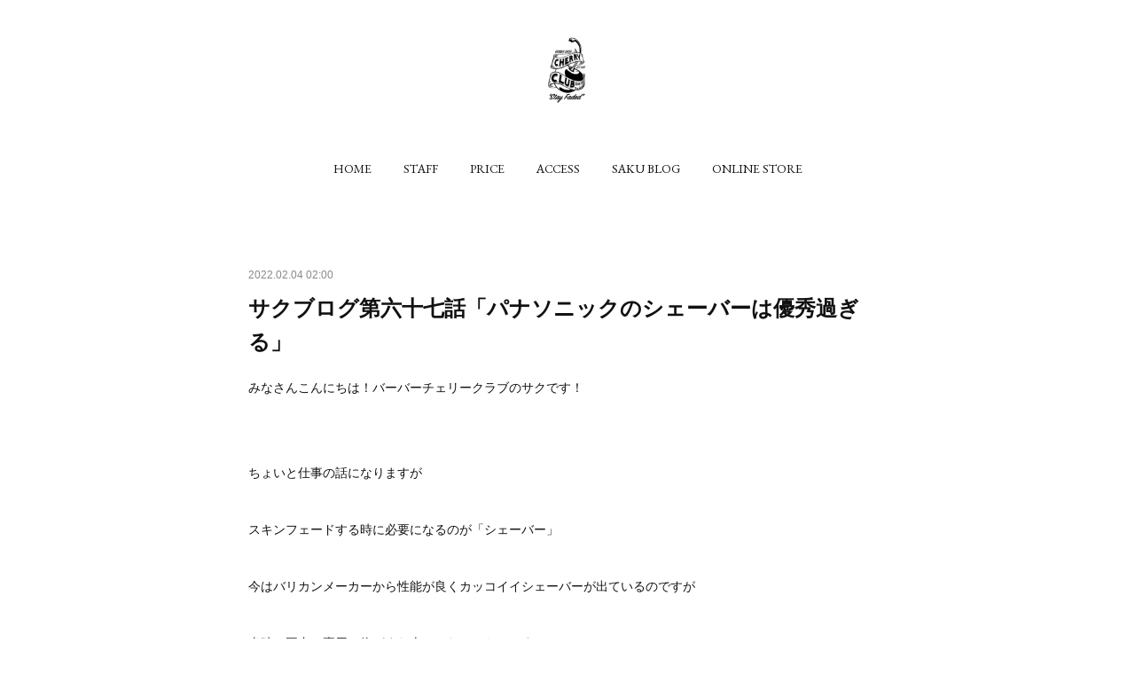

--- FILE ---
content_type: text/html; charset=utf-8
request_url: https://www.cherry-club.tokyo/posts/32229558
body_size: 12180
content:
<!doctype html>

            <html lang="ja" data-reactroot=""><head><meta charSet="UTF-8"/><meta http-equiv="X-UA-Compatible" content="IE=edge"/><meta name="viewport" content="width=device-width,user-scalable=no,initial-scale=1.0,minimum-scale=1.0,maximum-scale=1.0"/><title data-react-helmet="true">サクブログ第六十七話「パナソニックのシェーバーは優秀過ぎる」 | BARBER CHERRY CLUB</title><link data-react-helmet="true" rel="canonical" href="https://www.cherry-club.tokyo/posts/32229558/"/><meta name="description" content="みなさんこんにちは！バーバーチェリークラブのサクです！ちょいと仕事の話になりますがスキンフェードする時に必要になるのが「シェーバー」今はバリカンメーカーから性能が良くカッコイイシェーバーが出ているので"/><meta property="fb:app_id" content="522776621188656"/><meta property="og:url" content="https://www.cherry-club.tokyo/posts/32229558"/><meta property="og:type" content="article"/><meta property="og:title" content="サクブログ第六十七話「パナソニックのシェーバーは優秀過ぎる」"/><meta property="og:description" content="みなさんこんにちは！バーバーチェリークラブのサクです！ちょいと仕事の話になりますがスキンフェードする時に必要になるのが「シェーバー」今はバリカンメーカーから性能が良くカッコイイシェーバーが出ているので"/><meta property="og:image" content="https://cdn.amebaowndme.com/madrid-prd/madrid-web/images/sites/721786/0cc4466aaa1de3d78cbe3f490eba155c_300b74cc11c5963d9b05caaf85af1407.jpg"/><meta property="og:site_name" content="BARBER CHERRY CLUB"/><meta property="og:locale" content="ja_JP"/><meta name="twitter:card" content="summary_large_image"/><meta name="twitter:site" content="@amebaownd"/><meta name="twitter:title" content="サクブログ第六十七話「パナソニックのシェーバーは優秀過ぎる」 | BARBER CHERRY CLUB"/><meta name="twitter:description" content="みなさんこんにちは！バーバーチェリークラブのサクです！ちょいと仕事の話になりますがスキンフェードする時に必要になるのが「シェーバー」今はバリカンメーカーから性能が良くカッコイイシェーバーが出ているので"/><meta name="twitter:image" content="https://cdn.amebaowndme.com/madrid-prd/madrid-web/images/sites/721786/0cc4466aaa1de3d78cbe3f490eba155c_300b74cc11c5963d9b05caaf85af1407.jpg"/><meta name="twitter:app:id:iphone" content="911640835"/><meta name="twitter:app:url:iphone" content="amebaownd://public/sites/721786/posts/32229558"/><meta name="twitter:app:id:googleplay" content="jp.co.cyberagent.madrid"/><meta name="twitter:app:url:googleplay" content="amebaownd://public/sites/721786/posts/32229558"/><meta name="twitter:app:country" content="US"/><link rel="amphtml" href="https://amp.amebaownd.com/posts/32229558"/><link rel="alternate" type="application/rss+xml" title="BARBER CHERRY CLUB" href="https://www.cherry-club.tokyo/rss.xml"/><link rel="alternate" type="application/atom+xml" title="BARBER CHERRY CLUB" href="https://www.cherry-club.tokyo/atom.xml"/><link rel="sitemap" type="application/xml" title="Sitemap" href="/sitemap.xml"/><link href="https://static.amebaowndme.com/madrid-frontend/css/user.min-a66be375c.css" rel="stylesheet" type="text/css"/><link href="https://static.amebaowndme.com/madrid-frontend/css/belle/index.min-a66be375c.css" rel="stylesheet" type="text/css"/><link rel="icon" href="https://cdn.amebaowndme.com/madrid-prd/madrid-web/images/sites/721786/4322f9c69039068505b5f096d533adcf_ef9f3396d5b1d4b1807396062b2f8c25.png?width=32&amp;height=32"/><link rel="apple-touch-icon" href="https://cdn.amebaowndme.com/madrid-prd/madrid-web/images/sites/721786/4322f9c69039068505b5f096d533adcf_ef9f3396d5b1d4b1807396062b2f8c25.png?width=180&amp;height=180"/><style id="site-colors" charSet="UTF-8">.u-nav-clr {
  color: #111111;
}
.u-nav-bdr-clr {
  border-color: #111111;
}
.u-nav-bg-clr {
  background-color: #eeeeee;
}
.u-nav-bg-bdr-clr {
  border-color: #eeeeee;
}
.u-site-clr {
  color: ;
}
.u-base-bg-clr {
  background-color: #ffffff;
}
.u-btn-clr {
  color: #aaaaaa;
}
.u-btn-clr:hover,
.u-btn-clr--active {
  color: rgba(170,170,170, 0.7);
}
.u-btn-clr--disabled,
.u-btn-clr:disabled {
  color: rgba(170,170,170, 0.5);
}
.u-btn-bdr-clr {
  border-color: #bbbbbb;
}
.u-btn-bdr-clr:hover,
.u-btn-bdr-clr--active {
  border-color: rgba(187,187,187, 0.7);
}
.u-btn-bdr-clr--disabled,
.u-btn-bdr-clr:disabled {
  border-color: rgba(187,187,187, 0.5);
}
.u-btn-bg-clr {
  background-color: #bbbbbb;
}
.u-btn-bg-clr:hover,
.u-btn-bg-clr--active {
  background-color: rgba(187,187,187, 0.7);
}
.u-btn-bg-clr--disabled,
.u-btn-bg-clr:disabled {
  background-color: rgba(187,187,187, 0.5);
}
.u-txt-clr {
  color: #111111;
}
.u-txt-clr--lv1 {
  color: rgba(17,17,17, 0.7);
}
.u-txt-clr--lv2 {
  color: rgba(17,17,17, 0.5);
}
.u-txt-clr--lv3 {
  color: rgba(17,17,17, 0.3);
}
.u-txt-bg-clr {
  background-color: #e7e7e7;
}
.u-lnk-clr,
.u-clr-area a {
  color: #b38d19;
}
.u-lnk-clr:visited,
.u-clr-area a:visited {
  color: rgba(179,141,25, 0.7);
}
.u-lnk-clr:hover,
.u-clr-area a:hover {
  color: rgba(179,141,25, 0.5);
}
.u-ttl-blk-clr {
  color: #111111;
}
.u-ttl-blk-bdr-clr {
  border-color: #111111;
}
.u-ttl-blk-bdr-clr--lv1 {
  border-color: #cfcfcf;
}
.u-bdr-clr {
  border-color: #e6e6e6;
}
.u-acnt-bdr-clr {
  border-color: #b38d19;
}
.u-acnt-bg-clr {
  background-color: #b38d19;
}
body {
  background-color: #ffffff;
}
blockquote {
  color: rgba(17,17,17, 0.7);
  border-left-color: #e6e6e6;
};</style><style id="user-css" charSet="UTF-8">;</style><style media="screen and (max-width: 800px)" id="user-sp-css" charSet="UTF-8">;</style><script>
              (function(i,s,o,g,r,a,m){i['GoogleAnalyticsObject']=r;i[r]=i[r]||function(){
              (i[r].q=i[r].q||[]).push(arguments)},i[r].l=1*new Date();a=s.createElement(o),
              m=s.getElementsByTagName(o)[0];a.async=1;a.src=g;m.parentNode.insertBefore(a,m)
              })(window,document,'script','//www.google-analytics.com/analytics.js','ga');
            </script></head><body id="mdrd-a66be375c" class="u-txt-clr u-base-bg-clr theme-belle plan-premium hide-owndbar "><noscript><iframe src="//www.googletagmanager.com/ns.html?id=GTM-PXK9MM" height="0" width="0" style="display:none;visibility:hidden"></iframe></noscript><script>
            (function(w,d,s,l,i){w[l]=w[l]||[];w[l].push({'gtm.start':
            new Date().getTime(),event:'gtm.js'});var f=d.getElementsByTagName(s)[0],
            j=d.createElement(s),dl=l!='dataLayer'?'&l='+l:'';j.async=true;j.src=
            '//www.googletagmanager.com/gtm.js?id='+i+dl;f.parentNode.insertBefore(j,f);
            })(window,document, 'script', 'dataLayer', 'GTM-PXK9MM');
            </script><div id="content"><div class="page " data-reactroot=""><div class="page__outer"><div class="page__inner u-base-bg-clr"><header class="page__header header"><div class="header__inner u-nav-bg-bdr-clr"><div class="site-icon"><div><img alt=""/></div></div><nav role="navigation" class="header__nav global-nav js-nav-overflow-criterion "><ul class="global-nav__list u-base-bg-clr u-nav-bg-bdr-clr "><li role="button" class="global-nav__item u-nav-bg-bdr-clr js-nav-item "><a target="" class="u-nav-clr u-font u-nav-bdr-clr" href="/">HOME</a></li><li role="button" class="global-nav__item u-nav-bg-bdr-clr js-nav-item "><a target="" class="u-nav-clr u-font u-nav-bdr-clr" href="/pages/2980771/page_201906130056">STAFF</a></li><li role="button" class="global-nav__item u-nav-bg-bdr-clr js-nav-item "><a target="" class="u-nav-clr u-font u-nav-bdr-clr" href="/pages/2956914/menu">PRICE</a></li><li role="button" class="global-nav__item u-nav-bg-bdr-clr js-nav-item "><a target="" class="u-nav-clr u-font u-nav-bdr-clr" href="/pages/2956981/page_201906062219">ACCESS</a></li><li role="button" class="global-nav__item u-nav-bg-bdr-clr js-nav-item "><a target="" class="u-nav-clr u-font u-nav-bdr-clr" href="/pages/3017379/blog">SAKU BLOG</a></li><li role="button" class="global-nav__item u-nav-bg-bdr-clr js-nav-item "><a target="" class="u-nav-clr u-font u-nav-bdr-clr" href="/pages/3869830/shopItem">ONLINE STORE</a></li></ul></nav><button class="header__icon icon icon--menu2 u-nav-clr"></button></div></header><div><div class="page__main--outer"><div role="main" class="page__main page__main--blog-detail"><div class="section"><div class="blog-article-outer"><article class="blog-article"><div class="blog-article__inner"><div class="blog-article__header"><time class="blog-article__date u-txt-clr u-txt-clr--lv2" dateTime="2022-02-04T02:00:17Z">2022.02.04 02:00</time></div><div class="blog-article__content"><div class="blog-article__title blog-title"><h1 class="blog-title__text u-txt-clr">サクブログ第六十七話「パナソニックのシェーバーは優秀過ぎる」</h1></div><div class="blog-article__body blog-body"><div class="blog-body__item"><div class="blog-body__text u-txt-clr u-clr-area" data-block-type="text"><div>みなさんこんにちは！バーバーチェリークラブのサクです！</div><div><br></div><div><br></div><div>ちょいと仕事の話になりますが</div><div><br></div><div>スキンフェードする時に必要になるのが「シェーバー」</div><div><br></div><div>今はバリカンメーカーから性能が良くカッコイイシェーバーが出ているのですが</div><div><br></div><div>当時は国内に専用の物がまだ売ってなかったんです</div><div><br></div><div>そんな時に出会ったのがこちら</div></div></div><div class="blog-body__item"><div class="img img__item-- img__item--fit"><div><img alt=""/></div></div></div><div class="blog-body__item"><div class="blog-body__text u-txt-clr u-clr-area" data-block-type="text"><div></div><div>パナソニックの電池式シェーバー(髭剃り用)</div><div><br></div><div>なかなかパワフルで十分使えるんですよ！</div><div><br></div><div>そんなシェーバーさんのニューバージョンが出てたので買っちゃいました！</div><div></div></div></div><div class="blog-body__item"><div class="img img__item-- img__item--fit"><div><img alt=""/></div></div></div><div class="blog-body__item"><div class="blog-body__text u-txt-clr u-clr-area" data-block-type="text"><div>ブラックボディーでかっこいじゃないか…</div><div><br></div><div>値段も税込2000円くらい</div><div><br></div><div>安っ！</div><div><br></div><div>フェード専用のシェーバーだと諭吉さんが飛んでいきます</div><div><br></div><div><br></div><div>替え刃式ではないので剃れなくなったら買い替えになるんですが</div><div><br></div><div>この値段なら全然有りです</div><div><br></div><div></div></div></div><div class="blog-body__item"><div class="img img__item-- img__item--fit"><div><img alt=""/></div></div></div><div class="blog-body__item"><div class="blog-body__text u-txt-clr u-clr-area" data-block-type="text"><div>形や重さ、使用感は変わらずそのままですね</div><div></div></div></div><div class="blog-body__item"><div class="img img__item-- img__item--fit"><div><img alt=""/></div></div></div><div class="blog-body__item"><div class="blog-body__text u-txt-clr u-clr-area" data-block-type="text"><div>この艶の無いマットブラックがいいじゃないか</div><div><br></div><div></div></div></div><div class="blog-body__item"><div class="img img__item-- img__item--fit"><div><img alt=""/></div></div></div><div class="blog-body__item"><div class="blog-body__text u-txt-clr u-clr-area" data-block-type="text"><div>早速ステッカーを貼って自分使用にカスタム</div><div><br></div><div>これはいいぞ</div><div><br></div><div>専用のシェーバーを持ってるのでサブとして使っていく予定ですが</div><div><br></div><div>正直メインでも全然あり！</div><div><br></div><div>これからスキンフェード練習する！って方にはめちゃくちゃオススメです！</div><div><br></div><div>コスパ最強！</div><div><br></div><div></div></div></div><div class="blog-body__item"><div class="img img__item-- img__item--fit"><div><img alt=""/></div></div></div><div class="blog-body__item"><div class="blog-body__text u-txt-clr u-clr-area" data-block-type="text"><div>ではまた。</div><div><br></div><div>サク</div><div><br></div><div><br></div><div>"BARBER CHERRY CLUB"</div><div>.</div><div>.</div><div>&nbsp;#バーバーチェリークラブ #理容室 #理容 #床屋 #理髪店 #新中野 #鍋屋横丁 #中野 #メンズ #メンズカット #メンズパーマ #メンズカラー #メンズヘア #barbercherryclub #シェービング　#barberstyle #東高円寺 #方南町 #中野富士見町 #床屋探偵団 #スキンフェード #フェードカット</div></div></div></div></div><div class="blog-article__footer"><div class="bloginfo"><div class="bloginfo__category bloginfo-category"><ul class="bloginfo-category__list bloginfo-category-list"><li class="bloginfo-category-list__item"><a class="u-txt-clr u-txt-clr--lv2" href="/posts/categories/3944671">サクブログ<!-- -->(<!-- -->109<!-- -->)</a></li></ul></div></div><div class="reblog-btn-outer"><div class="reblog-btn-body"><button class="reblog-btn"><span class="reblog-btn__inner"><span class="icon icon--reblog2"></span></span></button></div></div></div></div><div class="complementary-outer complementary-outer--slot2"><div class="complementary complementary--shareButton "><div class="block-type--shareButton"><div class="share share--circle share--circle-5"><button class="share__btn--facebook share__btn share__btn--circle"><span aria-hidden="true" class="icon--facebook icon"></span></button><button class="share__btn--twitter share__btn share__btn--circle"><span aria-hidden="true" class="icon--twitter icon"></span></button><button class="share__btn--hatenabookmark share__btn share__btn--circle"><span aria-hidden="true" class="icon--hatenabookmark icon"></span></button><button class="share__btn--pocket share__btn share__btn--circle"><span aria-hidden="true" class="icon--pocket icon"></span></button><button class="share__btn--googleplus share__btn share__btn--circle"><span aria-hidden="true" class="icon--googleplus icon"></span></button></div></div></div><div class="complementary complementary--siteFollow "><div class="block-type--siteFollow"><div class="site-follow u-bdr-clr"><div class="site-follow__img"><div><img alt=""/></div></div><div class="site-follow__body"><p class="site-follow__title u-txt-clr"><span class="site-follow__title-inner ">BARBER CHERRY CLUB</span></p><p class="site-follow__text u-txt-clr u-txt-clr--lv1">新中野で三代続く理容室。王道なクラシックスタイルから最新のヘアスタイルまで幅広くご対応できます。
シャンプーを主に、お肌に優しい無添加商品を選んで取り扱っております。
スタッフ一同、皆様を心よりお待ちしております。</p><div class="site-follow__btn-outer"><button class="site-follow__btn site-follow__btn--yet"><div class="site-follow__btn-text"><span aria-hidden="true" class="site-follow__icon icon icon--plus"></span>フォロー</div></button></div></div></div></div></div><div class="complementary complementary--relatedPosts "><div class="block-type--relatedPosts"></div></div><div class="complementary complementary--postPrevNext "><div class="block-type--postPrevNext"><div class="pager pager--type1"><ul class="pager__list"><li class="pager__item pager__item--prev pager__item--bg"><a class="pager__item-inner " style="background-image:url(https://cdn.amebaowndme.com/madrid-prd/madrid-web/images/sites/721786/06528cd0d6243464cbb5e84d0fa1c259_175611c083c490c0269a967038d38ddd.jpg?width=400)" href="/posts/32323353"><time class="pager__date " dateTime="2022-02-08T12:04:27Z">2022.02.08 12:04</time><div><span class="pager__description ">サクブログ第六十八話「成長」</span></div><span aria-hidden="true" class="pager__icon icon icon--disclosure-l4 "></span></a></li><li class="pager__item pager__item--next pager__item--bg"><a class="pager__item-inner " style="background-image:url(https://cdn.amebaowndme.com/madrid-prd/madrid-web/images/sites/721786/41e015d9d1f96fd8dd4a369d63582e80_af62af4baa3a70ccec3aa8d8f88d7e3f.jpg?width=400)" href="/posts/32220079"><time class="pager__date " dateTime="2022-02-03T08:07:03Z">2022.02.03 08:07</time><div><span class="pager__description ">サクブログ第六十六話「節分ですよ」</span></div><span aria-hidden="true" class="pager__icon icon icon--disclosure-r4 "></span></a></li></ul></div></div></div></div><div class="blog-article__comment"><div class="comment-list js-comment-list" style="display:none"><div><p class="comment-count u-txt-clr u-txt-clr--lv2"><span>0</span>コメント</p><ul><li class="comment-list__item comment-item js-comment-form"><div class="comment-item__body"><form class="comment-item__form u-bdr-clr "><div class="comment-item__form-head"><textarea type="text" id="post-comment" maxLength="1100" placeholder="コメントする..." class="comment-item__input"></textarea></div><div class="comment-item__form-foot"><p class="comment-item__count-outer"><span class="comment-item__count ">1000</span> / 1000</p><button type="submit" disabled="" class="comment-item__submit">投稿</button></div></form></div></li></ul></div></div></div><div class="pswp" tabindex="-1" role="dialog" aria-hidden="true"><div class="pswp__bg"></div><div class="pswp__scroll-wrap"><div class="pswp__container"><div class="pswp__item"></div><div class="pswp__item"></div><div class="pswp__item"></div></div><div class="pswp__ui pswp__ui--hidden"><div class="pswp__top-bar"><div class="pswp__counter"></div><button class="pswp__button pswp__button--close" title="Close (Esc)"></button><button class="pswp__button pswp__button--share" title="Share"></button><button class="pswp__button pswp__button--fs" title="Toggle fullscreen"></button><button class="pswp__button pswp__button--zoom" title="Zoom in/out"></button><div class="pswp__preloader"><div class="pswp__preloader__icn"><div class="pswp__preloader__cut"><div class="pswp__preloader__donut"></div></div></div></div></div><div class="pswp__share-modal pswp__share-modal--hidden pswp__single-tap"><div class="pswp__share-tooltip"></div></div><div class="pswp__button pswp__button--close pswp__close"><span class="pswp__close__item pswp__close"></span><span class="pswp__close__item pswp__close"></span></div><div class="pswp__bottom-bar"><button class="pswp__button pswp__button--arrow--left js-lightbox-arrow" title="Previous (arrow left)"></button><button class="pswp__button pswp__button--arrow--right js-lightbox-arrow" title="Next (arrow right)"></button></div><div class=""><div class="pswp__caption"><div class="pswp__caption"></div><div class="pswp__caption__link"><a class="js-link"></a></div></div></div></div></div></div></article></div></div></div></div></div><footer role="contentinfo" class="page__footer footer" style="opacity:1 !important;visibility:visible !important;text-indent:0 !important;overflow:visible !important;position:static !important"><div style="opacity:1 !important;visibility:visible !important;text-indent:0 !important;overflow:visible !important;display:block !important;width:auto !important;height:auto !important;transform:none !important"><div class="shop-footer"><a class="shop-footer__link u-txt-clr u-txt-clr--lv2" href="/shops/privacyPolicy"><span style="color:rgba(17,17,17, 0.5) !important">プライバシーポリシー</span></a><a class="shop-footer__link u-txt-clr u-txt-clr--lv2" href="/shops/transactionLaw"><span style="color:rgba(17,17,17, 0.5) !important">特定商取引法に基づく表記</span></a></div></div><div class="footer__inner u-bdr-clr " style="opacity:1 !important;visibility:visible !important;text-indent:0 !important;overflow:visible !important;display:block !important;transform:none !important"><div class="footer__item u-bdr-clr" style="opacity:1 !important;visibility:visible !important;text-indent:0 !important;overflow:visible !important;display:block !important;transform:none !important"><p class="footer__copyright u-font"><small class="u-txt-clr u-txt-clr--lv2 u-font" style="color:rgba(17,17,17, 0.5) !important">Copyright © <!-- -->2026<!-- --> <!-- -->BARBER CHERRY CLUB<!-- -->.</small></p></div></div></footer></div></div><div class="toast"></div></div></div><script charSet="UTF-8">window.mdrdEnv="prd";</script><script charSet="UTF-8">window.INITIAL_STATE={"authenticate":{"authCheckCompleted":false,"isAuthorized":false},"blogPostReblogs":{},"category":{},"currentSite":{"fetching":false,"status":null,"site":{}},"shopCategory":{},"categories":{},"notifications":{},"page":{},"paginationTitle":{},"postArchives":{},"postComments":{"32229558":{"data":[],"pagination":{"total":0,"offset":0,"limit":0,"cursors":{"after":"","before":""}},"fetching":false},"submitting":false,"postStatus":null},"postDetail":{"postDetail-blogPostId:32229558":{"fetching":false,"loaded":true,"meta":{"code":200},"data":{"id":"32229558","userId":"897230","siteId":"721786","status":"publish","title":"サクブログ第六十七話「パナソニックのシェーバーは優秀過ぎる」","contents":[{"type":"text","format":"html","value":"\u003Cdiv\u003Eみなさんこんにちは！バーバーチェリークラブのサクです！\u003C\u002Fdiv\u003E\u003Cdiv\u003E\u003Cbr\u003E\u003C\u002Fdiv\u003E\u003Cdiv\u003E\u003Cbr\u003E\u003C\u002Fdiv\u003E\u003Cdiv\u003Eちょいと仕事の話になりますが\u003C\u002Fdiv\u003E\u003Cdiv\u003E\u003Cbr\u003E\u003C\u002Fdiv\u003E\u003Cdiv\u003Eスキンフェードする時に必要になるのが「シェーバー」\u003C\u002Fdiv\u003E\u003Cdiv\u003E\u003Cbr\u003E\u003C\u002Fdiv\u003E\u003Cdiv\u003E今はバリカンメーカーから性能が良くカッコイイシェーバーが出ているのですが\u003C\u002Fdiv\u003E\u003Cdiv\u003E\u003Cbr\u003E\u003C\u002Fdiv\u003E\u003Cdiv\u003E当時は国内に専用の物がまだ売ってなかったんです\u003C\u002Fdiv\u003E\u003Cdiv\u003E\u003Cbr\u003E\u003C\u002Fdiv\u003E\u003Cdiv\u003Eそんな時に出会ったのがこちら\u003C\u002Fdiv\u003E"},{"type":"image","fit":true,"scale":1,"align":"","url":"https:\u002F\u002Fcdn.amebaowndme.com\u002Fmadrid-prd\u002Fmadrid-web\u002Fimages\u002Fsites\u002F721786\u002F0cc4466aaa1de3d78cbe3f490eba155c_300b74cc11c5963d9b05caaf85af1407.jpg","link":"","width":1500,"height":2000,"target":"_blank","lightboxIndex":0},{"type":"text","format":"html","value":"\u003Cdiv\u003E\u003C\u002Fdiv\u003E\u003Cdiv\u003Eパナソニックの電池式シェーバー(髭剃り用)\u003C\u002Fdiv\u003E\u003Cdiv\u003E\u003Cbr\u003E\u003C\u002Fdiv\u003E\u003Cdiv\u003Eなかなかパワフルで十分使えるんですよ！\u003C\u002Fdiv\u003E\u003Cdiv\u003E\u003Cbr\u003E\u003C\u002Fdiv\u003E\u003Cdiv\u003Eそんなシェーバーさんのニューバージョンが出てたので買っちゃいました！\u003C\u002Fdiv\u003E\u003Cdiv\u003E\u003C\u002Fdiv\u003E"},{"type":"image","fit":true,"scale":1,"align":"","url":"https:\u002F\u002Fcdn.amebaowndme.com\u002Fmadrid-prd\u002Fmadrid-web\u002Fimages\u002Fsites\u002F721786\u002Fedcb992103a7adcf4d223202eb6cbc3b_9def50b615224e4be4ce4ed986f35c18.jpg","link":"","width":1500,"height":2000,"target":"_blank","lightboxIndex":1},{"type":"text","format":"html","value":"\u003Cdiv\u003Eブラックボディーでかっこいじゃないか…\u003C\u002Fdiv\u003E\u003Cdiv\u003E\u003Cbr\u003E\u003C\u002Fdiv\u003E\u003Cdiv\u003E値段も税込2000円くらい\u003C\u002Fdiv\u003E\u003Cdiv\u003E\u003Cbr\u003E\u003C\u002Fdiv\u003E\u003Cdiv\u003E安っ！\u003C\u002Fdiv\u003E\u003Cdiv\u003E\u003Cbr\u003E\u003C\u002Fdiv\u003E\u003Cdiv\u003Eフェード専用のシェーバーだと諭吉さんが飛んでいきます\u003C\u002Fdiv\u003E\u003Cdiv\u003E\u003Cbr\u003E\u003C\u002Fdiv\u003E\u003Cdiv\u003E\u003Cbr\u003E\u003C\u002Fdiv\u003E\u003Cdiv\u003E替え刃式ではないので剃れなくなったら買い替えになるんですが\u003C\u002Fdiv\u003E\u003Cdiv\u003E\u003Cbr\u003E\u003C\u002Fdiv\u003E\u003Cdiv\u003Eこの値段なら全然有りです\u003C\u002Fdiv\u003E\u003Cdiv\u003E\u003Cbr\u003E\u003C\u002Fdiv\u003E\u003Cdiv\u003E\u003C\u002Fdiv\u003E"},{"type":"image","fit":true,"scale":1,"align":"","url":"https:\u002F\u002Fcdn.amebaowndme.com\u002Fmadrid-prd\u002Fmadrid-web\u002Fimages\u002Fsites\u002F721786\u002F30c023fdc860d90c9f08ba09f5033c9a_bad8cc555dbfb1163c65a6690b42f124.jpg","link":"","width":1500,"height":2000,"target":"_blank","lightboxIndex":2},{"type":"text","format":"html","value":"\u003Cdiv\u003E形や重さ、使用感は変わらずそのままですね\u003C\u002Fdiv\u003E\u003Cdiv\u003E\u003C\u002Fdiv\u003E"},{"type":"image","fit":true,"scale":1,"align":"","url":"https:\u002F\u002Fcdn.amebaowndme.com\u002Fmadrid-prd\u002Fmadrid-web\u002Fimages\u002Fsites\u002F721786\u002Fd36b357e0badaa55ccf0df0ac775aee7_3252f26b585710646e4e0cdd63c490a8.jpg","link":"","width":1500,"height":2000,"target":"_blank","lightboxIndex":3},{"type":"text","format":"html","value":"\u003Cdiv\u003Eこの艶の無いマットブラックがいいじゃないか\u003C\u002Fdiv\u003E\u003Cdiv\u003E\u003Cbr\u003E\u003C\u002Fdiv\u003E\u003Cdiv\u003E\u003C\u002Fdiv\u003E"},{"type":"image","fit":true,"scale":1,"align":"","url":"https:\u002F\u002Fcdn.amebaowndme.com\u002Fmadrid-prd\u002Fmadrid-web\u002Fimages\u002Fsites\u002F721786\u002F13e15d544cd488b274c6ccffc77ed06a_c2dfb2051b804511d6397a86bf79ae52.jpg","link":"","width":1500,"height":2000,"target":"_blank","lightboxIndex":4},{"type":"text","format":"html","value":"\u003Cdiv\u003E早速ステッカーを貼って自分使用にカスタム\u003C\u002Fdiv\u003E\u003Cdiv\u003E\u003Cbr\u003E\u003C\u002Fdiv\u003E\u003Cdiv\u003Eこれはいいぞ\u003C\u002Fdiv\u003E\u003Cdiv\u003E\u003Cbr\u003E\u003C\u002Fdiv\u003E\u003Cdiv\u003E専用のシェーバーを持ってるのでサブとして使っていく予定ですが\u003C\u002Fdiv\u003E\u003Cdiv\u003E\u003Cbr\u003E\u003C\u002Fdiv\u003E\u003Cdiv\u003E正直メインでも全然あり！\u003C\u002Fdiv\u003E\u003Cdiv\u003E\u003Cbr\u003E\u003C\u002Fdiv\u003E\u003Cdiv\u003Eこれからスキンフェード練習する！って方にはめちゃくちゃオススメです！\u003C\u002Fdiv\u003E\u003Cdiv\u003E\u003Cbr\u003E\u003C\u002Fdiv\u003E\u003Cdiv\u003Eコスパ最強！\u003C\u002Fdiv\u003E\u003Cdiv\u003E\u003Cbr\u003E\u003C\u002Fdiv\u003E\u003Cdiv\u003E\u003C\u002Fdiv\u003E"},{"type":"image","fit":true,"scale":1,"align":"","url":"https:\u002F\u002Fcdn.amebaowndme.com\u002Fmadrid-prd\u002Fmadrid-web\u002Fimages\u002Fsites\u002F721786\u002Fe489a939ba58ed043ab068a2e567ab5c_85bae96478755e3d15916cdb14e4ed7e.jpg","link":"","width":2000,"height":1332,"target":"_blank","lightboxIndex":5},{"type":"text","format":"html","value":"\u003Cdiv\u003Eではまた。\u003C\u002Fdiv\u003E\u003Cdiv\u003E\u003Cbr\u003E\u003C\u002Fdiv\u003E\u003Cdiv\u003Eサク\u003C\u002Fdiv\u003E\u003Cdiv\u003E\u003Cbr\u003E\u003C\u002Fdiv\u003E\u003Cdiv\u003E\u003Cbr\u003E\u003C\u002Fdiv\u003E\u003Cdiv\u003E\"BARBER CHERRY CLUB\"\u003C\u002Fdiv\u003E\u003Cdiv\u003E.\u003C\u002Fdiv\u003E\u003Cdiv\u003E.\u003C\u002Fdiv\u003E\u003Cdiv\u003E&nbsp;#バーバーチェリークラブ #理容室 #理容 #床屋 #理髪店 #新中野 #鍋屋横丁 #中野 #メンズ #メンズカット #メンズパーマ #メンズカラー #メンズヘア #barbercherryclub #シェービング　#barberstyle #東高円寺 #方南町 #中野富士見町 #床屋探偵団 #スキンフェード #フェードカット\u003C\u002Fdiv\u003E"}],"urlPath":"","publishedUrl":"https:\u002F\u002Fwww.cherry-club.tokyo\u002Fposts\u002F32229558","ogpDescription":"","ogpImageUrl":"","contentFiltered":"","viewCount":0,"commentCount":0,"reblogCount":0,"prevBlogPost":{"id":"32323353","title":"サクブログ第六十八話「成長」","summary":"どうも皆様こんにちは！バーバーチェリークラブのサクです！最近、スタッフのミハネちゃんとキオくん練習頑張ってる","imageUrl":"https:\u002F\u002Fcdn.amebaowndme.com\u002Fmadrid-prd\u002Fmadrid-web\u002Fimages\u002Fsites\u002F721786\u002F06528cd0d6243464cbb5e84d0fa1c259_175611c083c490c0269a967038d38ddd.jpg","publishedAt":"2022-02-08T12:04:27Z"},"nextBlogPost":{"id":"32220079","title":"サクブログ第六十六話「節分ですよ」","summary":"みなさんこんにちは！バーバーチェリークラブのサクです！今日は節分！豆まきしましょう！「鬼はー外！福はー内！」","imageUrl":"https:\u002F\u002Fcdn.amebaowndme.com\u002Fmadrid-prd\u002Fmadrid-web\u002Fimages\u002Fsites\u002F721786\u002F41e015d9d1f96fd8dd4a369d63582e80_af62af4baa3a70ccec3aa8d8f88d7e3f.jpg","publishedAt":"2022-02-03T08:07:03Z"},"rebloggedPost":false,"blogCategories":[{"id":"3944671","siteId":"721786","label":"サクブログ","publishedCount":109,"createdAt":"2021-01-10T03:42:15Z","updatedAt":"2025-09-05T03:20:50Z"}],"user":{"id":"897230","nickname":"桜井達也","description":"","official":false,"photoUrl":"https:\u002F\u002Fprofile-api.ameba.jp\u002Fv2\u002Fas\u002Fha54b9ceb00a4cd06f5c86e9d71a6a25c5681234\u002FprofileImage?cat=300","followingCount":1,"createdAt":"2019-06-06T12:52:42Z","updatedAt":"2026-01-05T11:46:38Z"},"updateUser":{"id":"897230","nickname":"桜井達也","description":"","official":false,"photoUrl":"https:\u002F\u002Fprofile-api.ameba.jp\u002Fv2\u002Fas\u002Fha54b9ceb00a4cd06f5c86e9d71a6a25c5681234\u002FprofileImage?cat=300","followingCount":1,"createdAt":"2019-06-06T12:52:42Z","updatedAt":"2026-01-05T11:46:38Z"},"comments":{"pagination":{"total":0,"offset":0,"limit":0,"cursors":{"after":"","before":""}},"data":[]},"publishedAt":"2022-02-04T02:00:17Z","createdAt":"2022-02-04T03:55:24Z","updatedAt":"2022-02-04T06:41:58Z","version":2}}},"postList":{},"shopList":{},"shopItemDetail":{},"pureAd":{},"keywordSearch":{},"proxyFrame":{"loaded":false},"relatedPostList":{},"route":{"route":{"path":"\u002Fposts\u002F:blog_post_id","component":function Connect(props, context) {
        _classCallCheck(this, Connect);

        var _this = _possibleConstructorReturn(this, _Component.call(this, props, context));

        _this.version = version;
        _this.store = props.store || context.store;

        (0, _invariant2["default"])(_this.store, 'Could not find "store" in either the context or ' + ('props of "' + connectDisplayName + '". ') + 'Either wrap the root component in a <Provider>, ' + ('or explicitly pass "store" as a prop to "' + connectDisplayName + '".'));

        var storeState = _this.store.getState();
        _this.state = { storeState: storeState };
        _this.clearCache();
        return _this;
      },"route":{"id":"0","type":"blog_post_detail","idForType":"0","title":"","urlPath":"\u002Fposts\u002F:blog_post_id","isHomePage":false}},"params":{"blog_post_id":"32229558"},"location":{"pathname":"\u002Fposts\u002F32229558","search":"","hash":"","action":"POP","key":"mzllk8","query":{}}},"siteConfig":{"tagline":"新中野で三代続く理容室。王道なクラシックスタイルから最新のヘアスタイルまで幅広くご対応できます。\nシャンプーを主に、お肌に優しい無添加商品を選んで取り扱っております。\nスタッフ一同、皆様を心よりお待ちしております。","title":"BARBER CHERRY CLUB","copyright":"","iconUrl":"https:\u002F\u002Fcdn.amebaowndme.com\u002Fmadrid-prd\u002Fmadrid-web\u002Fimages\u002Fsites\u002F721786\u002F85993bde2d124137a41ad390e2ea57e5_3ef596a77e52e7475b00bb9e8bfa38c9.jpg","logoUrl":"https:\u002F\u002Fcdn.amebaowndme.com\u002Fmadrid-prd\u002Fmadrid-web\u002Fimages\u002Fsites\u002F721786\u002F29a25f33569235e4c328882b07fa0978_7ce72f31dcbe09a336e1012740dcd16d.png","coverImageUrl":"https:\u002F\u002Fcdn.amebaowndme.com\u002Fmadrid-prd\u002Fmadrid-web\u002Fimages\u002Fsites\u002F721786\u002F593720ed015f53c14752ba902247eb57_6dbbb166d11287ca0f6dcaaa0a532896.jpg","homePageId":"2956910","siteId":"721786","siteCategoryIds":[147,437],"themeId":"8","theme":"belle","shopId":"cherryclub-base-shop","openedShop":true,"shop":{"law":{"userType":"1","corporateName":"","firstName":"達也","lastName":"櫻井","zipCode":"164-0012","prefecture":"東京都","address":"中野区本町5-48-12-105 BARBER CHERRY CLUB","telNo":"03-3381-4345","aboutContact":"お問い合わせ対応時間：\n定休日：毎週月曜、火曜","aboutPrice":"販売価格は、税込み表記となっております。\nまた、別途配送料が掛かる場合もございます。配送料に関しては商品詳細ページをご確認ください。","aboutPay":"支払方法：クレジットカードによる決済がご利用いただけます。\n支払時期：商品注文確定時にお支払いが確定いたします。","aboutService":"代金のお支払い確定後、5日以内に発送いたします。\n後払い決済の場合は注文確定後、5日以内に発送いたします。","aboutReturn":"商品に欠陥がある場合をのぞき、基本的には返品には応じません。"},"privacyPolicy":{"operator":"櫻井達也","contact":"特定商取引に基づく表記をご覧ください。","collectAndUse":"1. 取得する個人情報\n住所、氏名、電話番号、電子メールアドレス\n2. 利用目的\nサービスの提供（商品の発送や管理、資料の提供等）や当社からの連絡（お客様からのお問い合わせに対する回答やアンケート、新しいサービスや商品のご案内・広告等）","restrictionToThirdParties":"当社は、次に掲げる場合を除くほか、あらかじめご本人の同意を得ないで、お客様の個人情報を第三者に提供しません。\n\n1. 法令に基づく場合\n2. 人の生命、身体または財産の保護のために必要がある場合であって、ご本人の同意を得ることが困難であるとき\n3. 公衆衛生の向上または児童の健全な育成の推進のために特に必要がある場合であって、ご本人の同意を得ることが困難であるとき\n4. 国の機関もしくは地方公共団体またはその委託を受けた者が法令の定める事務を遂行することに対して協力する必要がある場合であって、ご本人の同意を得ることにより当該事務の遂行に支障を及ぼすおそれがあるとき\n5. あらかじめ次の事項を告知あるいは公表をしている場合\n(1) 利用目的に第三者への提供を含むこと\n(2) 第三者に提供されるデータの項目\n(3) 第三者への提供の手段または方法\n(4) ご本人の求めに応じて個人情報の第三者への提供を停止すること\nただし次に掲げる場合は上記に定める第三者には該当しません。\n(4.1) 当社が利用目的の達成に必要な範囲内において個人情報の取り扱いの全部または一部を委託する場合\n(4.2) 合併その他の事由による事業の承継に伴って個人情報が提供される場合\n","supervision":"当社はサービスを提供する上で、業務の一部（商品の発送や代金決裁等）を外部に委託することがあります。\nこの場合、個人情報を法令に従い適切に取り扱う委託先を選定し、お客様の個人情報が流出・漏洩したりすることがないよう委託先の管理体制を含め契約で取り決め適切に管理させます。","disclosure":"当社は、ご本人（または代理人）から、ご自身の個人情報についての開示、内容の訂正、追加または削除を求められたときは、ご本人に対し、当社所定の手続きにて対応します。","cookie":"クッキーについては、お客様によるサービスの利用を便利にするため（再ログイン時の手間を省略する等）に利用しますが、ブラウザの設定で拒否することが可能です。\nまた、クッキーを拒否するとサービスが受けられない場合は、その旨も公表します。"}},"user":{"id":"897230","nickname":"桜井達也","photoUrl":"","createdAt":"2019-06-06T12:52:42Z","updatedAt":"2026-01-05T11:46:38Z"},"commentApproval":"reject","plan":{"id":"6","name":"premium-annual","ownd_header":true,"powered_by":true,"pure_ads":true},"verifiedType":"general","navigations":[{"title":"HOME","urlPath":".\u002F","target":"_self","pageId":"2956910"},{"title":"STAFF","urlPath":".\u002Fpages\u002F2980771\u002Fpage_201906130056","target":"_self","pageId":"2980771"},{"title":"PRICE","urlPath":".\u002Fpages\u002F2956914\u002Fmenu","target":"_self","pageId":"2956914"},{"title":"ACCESS","urlPath":".\u002Fpages\u002F2956981\u002Fpage_201906062219","target":"_self","pageId":"2956981"},{"title":"SAKU BLOG","urlPath":".\u002Fpages\u002F3017379\u002Fblog","target":"_self","pageId":"3017379"},{"title":"ONLINE STORE","urlPath":".\u002Fpages\u002F3869830\u002FshopItem","target":"_self","pageId":"3869830"}],"routings":[{"id":"0","type":"blog","idForType":"0","title":"","urlPath":"\u002Fposts\u002Fpage\u002F:page_num","isHomePage":false},{"id":"0","type":"blog_post_archive","idForType":"0","title":"","urlPath":"\u002Fposts\u002Farchives\u002F:yyyy\u002F:mm","isHomePage":false},{"id":"0","type":"blog_post_archive","idForType":"0","title":"","urlPath":"\u002Fposts\u002Farchives\u002F:yyyy\u002F:mm\u002Fpage\u002F:page_num","isHomePage":false},{"id":"0","type":"blog_post_category","idForType":"0","title":"","urlPath":"\u002Fposts\u002Fcategories\u002F:category_id","isHomePage":false},{"id":"0","type":"blog_post_category","idForType":"0","title":"","urlPath":"\u002Fposts\u002Fcategories\u002F:category_id\u002Fpage\u002F:page_num","isHomePage":false},{"id":"0","type":"author","idForType":"0","title":"","urlPath":"\u002Fauthors\u002F:user_id","isHomePage":false},{"id":"0","type":"author","idForType":"0","title":"","urlPath":"\u002Fauthors\u002F:user_id\u002Fpage\u002F:page_num","isHomePage":false},{"id":"0","type":"blog_post_category","idForType":"0","title":"","urlPath":"\u002Fposts\u002Fcategory\u002F:category_id","isHomePage":false},{"id":"0","type":"blog_post_category","idForType":"0","title":"","urlPath":"\u002Fposts\u002Fcategory\u002F:category_id\u002Fpage\u002F:page_num","isHomePage":false},{"id":"0","type":"blog_post_detail","idForType":"0","title":"","urlPath":"\u002Fposts\u002F:blog_post_id","isHomePage":false},{"id":"0","type":"shopItem","idForType":"0","title":"","urlPath":"\u002FshopItems\u002F:shopItemId","isHomePage":false},{"id":"0","type":"shopItemList","idForType":"0","title":"","urlPath":"\u002FshopItems\u002Fpage\u002F:pageNum","isHomePage":false},{"id":"0","type":"shopItemCategory","idForType":"0","title":"","urlPath":"\u002FshopItems\u002Fcategories\u002F:shopItemCategoryId","isHomePage":false},{"id":"0","type":"shopItemCategory","idForType":"0","title":"","urlPath":"\u002FshopItems\u002Fcategories\u002F:shopItemCategoryId\u002Fpage\u002F:pageNum","isHomePage":false},{"id":"0","type":"shopPrivacyPolicy","idForType":"0","title":"","urlPath":"\u002Fshops\u002FprivacyPolicy","isHomePage":false},{"id":"0","type":"shopLaw","idForType":"0","title":"","urlPath":"\u002Fshops\u002FtransactionLaw","isHomePage":false},{"id":"0","type":"keywordSearch","idForType":"0","title":"","urlPath":"\u002Fsearch\u002Fq\u002F:query","isHomePage":false},{"id":"0","type":"keywordSearch","idForType":"0","title":"","urlPath":"\u002Fsearch\u002Fq\u002F:query\u002Fpage\u002F:page_num","isHomePage":false},{"id":"8676070","type":"shopItemList","idForType":"0","title":"ショップ","urlPath":"\u002Fpages\u002F8676070\u002F","isHomePage":false},{"id":"8676070","type":"shopItemList","idForType":"0","title":"ショップ","urlPath":"\u002Fpages\u002F8676070\u002F:url_path","isHomePage":false},{"id":"3869830","type":"shopItemList","idForType":"0","title":"ONLINE STORE","urlPath":"\u002Fpages\u002F3869830\u002F","isHomePage":false},{"id":"3869830","type":"shopItemList","idForType":"0","title":"ONLINE STORE","urlPath":"\u002Fpages\u002F3869830\u002F:url_path","isHomePage":false},{"id":"3049115","type":"static","idForType":"0","title":"ONLINE STORE","urlPath":"\u002Fpages\u002F3049115\u002F","isHomePage":false},{"id":"3049115","type":"static","idForType":"0","title":"ONLINE STORE","urlPath":"\u002Fpages\u002F3049115\u002F:url_path","isHomePage":false},{"id":"3017578","type":"static","idForType":"0","title":"RECRUIT","urlPath":"\u002Fpages\u002F3017578\u002F","isHomePage":false},{"id":"3017578","type":"static","idForType":"0","title":"RECRUIT","urlPath":"\u002Fpages\u002F3017578\u002F:url_path","isHomePage":false},{"id":"3017379","type":"blog","idForType":"0","title":"SAKU BLOG","urlPath":"\u002Fpages\u002F3017379\u002F","isHomePage":false},{"id":"3017379","type":"blog","idForType":"0","title":"SAKU BLOG","urlPath":"\u002Fpages\u002F3017379\u002F:url_path","isHomePage":false},{"id":"2980771","type":"static","idForType":"0","title":"STAFF","urlPath":"\u002Fpages\u002F2980771\u002F","isHomePage":false},{"id":"2980771","type":"static","idForType":"0","title":"STAFF","urlPath":"\u002Fpages\u002F2980771\u002F:url_path","isHomePage":false},{"id":"2980694","type":"instagramAlbum","idForType":"71554","title":"INSTAGRAM","urlPath":"\u002Fpages\u002F2980694\u002F","isHomePage":false},{"id":"2980694","type":"instagramAlbum","idForType":"71554","title":"INSTAGRAM","urlPath":"\u002Fpages\u002F2980694\u002F:url_path","isHomePage":false},{"id":"2980694","type":"instagramAlbum","idForType":"71554","title":"INSTAGRAM","urlPath":"\u002Finstagram_photos\u002Fpage\u002F:page_num","isHomePage":false},{"id":"2956981","type":"static","idForType":"0","title":"ACCESS","urlPath":"\u002Fpages\u002F2956981\u002F","isHomePage":false},{"id":"2956981","type":"static","idForType":"0","title":"ACCESS","urlPath":"\u002Fpages\u002F2956981\u002F:url_path","isHomePage":false},{"id":"2956914","type":"static","idForType":"0","title":"PRICE","urlPath":"\u002Fpages\u002F2956914\u002F","isHomePage":false},{"id":"2956914","type":"static","idForType":"0","title":"PRICE","urlPath":"\u002Fpages\u002F2956914\u002F:url_path","isHomePage":false},{"id":"2956913","type":"static","idForType":"0","title":"STYLE","urlPath":"\u002Fpages\u002F2956913\u002F","isHomePage":false},{"id":"2956913","type":"static","idForType":"0","title":"STYLE","urlPath":"\u002Fpages\u002F2956913\u002F:url_path","isHomePage":false},{"id":"2956910","type":"static","idForType":"0","title":"HOME","urlPath":"\u002Fpages\u002F2956910\u002F","isHomePage":true},{"id":"2956910","type":"static","idForType":"0","title":"HOME","urlPath":"\u002Fpages\u002F2956910\u002F:url_path","isHomePage":true},{"id":"2956910","type":"static","idForType":"0","title":"HOME","urlPath":"\u002F","isHomePage":true}],"siteColors":{"navigationBackground":"#eeeeee","navigationText":"#111111","siteTitleText":"","background":"#ffffff","buttonBackground":"#bbbbbb","buttonText":"#aaaaaa","text":"#111111","link":"#b38d19","titleBlock":"#111111","border":"#e6e6e6","accent":"#b38d19"},"wovnioAttribute":"","useAuthorBlock":false,"twitterHashtags":"","createdAt":"2019-06-06T12:57:48Z","seoTitle":"新中野 理容室 バーバーチェリークラブ ホームページ","isPreview":false,"siteCategory":[{"id":"147","label":"お店"},{"id":"437","label":"ビューティー"}],"previewPost":null,"previewShopItem":null,"hasAmebaIdConnection":false,"serverTime":"2026-01-22T06:34:16Z","complementaries":{"2":{"contents":{"layout":{"rows":[{"columns":[{"blocks":[{"type":"shareButton","design":"circle","providers":["facebook","twitter","hatenabookmark","pocket","googleplus"]},{"type":"siteFollow","description":""},{"type":"relatedPosts","layoutType":"listl","showHeading":true,"heading":"関連記事","limit":3},{"type":"postPrevNext","showImage":true}]}]}]}},"created_at":"2019-06-06T12:57:48Z","updated_at":"2019-06-06T12:58:21Z"},"11":{"contents":{"layout":{"rows":[{"columns":[{"blocks":[{"type":"siteFollow","description":""},{"type":"post","mode":"summary","title":"記事一覧","buttonTitle":"","limit":5,"layoutType":"sidebarm","categoryIds":"","showTitle":true,"showButton":true,"sortType":"recent"},{"type":"postsCategory","heading":"カテゴリ","showHeading":true,"showCount":true,"design":"tagcloud"},{"type":"postsArchive","heading":"アーカイブ","showHeading":true,"design":"accordion"},{"type":"keywordSearch","heading":"","showHeading":false}]}]}]}},"created_at":"2019-06-06T12:57:48Z","updated_at":"2019-06-06T12:58:21Z"}},"siteColorsCss":".u-nav-clr {\n  color: #111111;\n}\n.u-nav-bdr-clr {\n  border-color: #111111;\n}\n.u-nav-bg-clr {\n  background-color: #eeeeee;\n}\n.u-nav-bg-bdr-clr {\n  border-color: #eeeeee;\n}\n.u-site-clr {\n  color: ;\n}\n.u-base-bg-clr {\n  background-color: #ffffff;\n}\n.u-btn-clr {\n  color: #aaaaaa;\n}\n.u-btn-clr:hover,\n.u-btn-clr--active {\n  color: rgba(170,170,170, 0.7);\n}\n.u-btn-clr--disabled,\n.u-btn-clr:disabled {\n  color: rgba(170,170,170, 0.5);\n}\n.u-btn-bdr-clr {\n  border-color: #bbbbbb;\n}\n.u-btn-bdr-clr:hover,\n.u-btn-bdr-clr--active {\n  border-color: rgba(187,187,187, 0.7);\n}\n.u-btn-bdr-clr--disabled,\n.u-btn-bdr-clr:disabled {\n  border-color: rgba(187,187,187, 0.5);\n}\n.u-btn-bg-clr {\n  background-color: #bbbbbb;\n}\n.u-btn-bg-clr:hover,\n.u-btn-bg-clr--active {\n  background-color: rgba(187,187,187, 0.7);\n}\n.u-btn-bg-clr--disabled,\n.u-btn-bg-clr:disabled {\n  background-color: rgba(187,187,187, 0.5);\n}\n.u-txt-clr {\n  color: #111111;\n}\n.u-txt-clr--lv1 {\n  color: rgba(17,17,17, 0.7);\n}\n.u-txt-clr--lv2 {\n  color: rgba(17,17,17, 0.5);\n}\n.u-txt-clr--lv3 {\n  color: rgba(17,17,17, 0.3);\n}\n.u-txt-bg-clr {\n  background-color: #e7e7e7;\n}\n.u-lnk-clr,\n.u-clr-area a {\n  color: #b38d19;\n}\n.u-lnk-clr:visited,\n.u-clr-area a:visited {\n  color: rgba(179,141,25, 0.7);\n}\n.u-lnk-clr:hover,\n.u-clr-area a:hover {\n  color: rgba(179,141,25, 0.5);\n}\n.u-ttl-blk-clr {\n  color: #111111;\n}\n.u-ttl-blk-bdr-clr {\n  border-color: #111111;\n}\n.u-ttl-blk-bdr-clr--lv1 {\n  border-color: #cfcfcf;\n}\n.u-bdr-clr {\n  border-color: #e6e6e6;\n}\n.u-acnt-bdr-clr {\n  border-color: #b38d19;\n}\n.u-acnt-bg-clr {\n  background-color: #b38d19;\n}\nbody {\n  background-color: #ffffff;\n}\nblockquote {\n  color: rgba(17,17,17, 0.7);\n  border-left-color: #e6e6e6;\n}","siteFont":{"id":"20","name":"EB Garamond"},"siteCss":"","siteSpCss":"","meta":{"Title":"サクブログ第六十七話「パナソニックのシェーバーは優秀過ぎる」 | 新中野 理容室 バーバーチェリークラブ ホームページ","Description":"みなさんこんにちは！バーバーチェリークラブのサクです！ちょいと仕事の話になりますがスキンフェードする時に必要になるのが「シェーバー」今はバリカンメーカーから性能が良くカッコイイシェーバーが出ているので","Keywords":"","Noindex":false,"Nofollow":false,"CanonicalUrl":"https:\u002F\u002Fwww.cherry-club.tokyo\u002Fposts\u002F32229558","AmpHtml":"https:\u002F\u002Famp.amebaownd.com\u002Fposts\u002F32229558","DisabledFragment":false,"OgMeta":{"Type":"article","Title":"サクブログ第六十七話「パナソニックのシェーバーは優秀過ぎる」","Description":"みなさんこんにちは！バーバーチェリークラブのサクです！ちょいと仕事の話になりますがスキンフェードする時に必要になるのが「シェーバー」今はバリカンメーカーから性能が良くカッコイイシェーバーが出ているので","Image":"https:\u002F\u002Fcdn.amebaowndme.com\u002Fmadrid-prd\u002Fmadrid-web\u002Fimages\u002Fsites\u002F721786\u002F0cc4466aaa1de3d78cbe3f490eba155c_300b74cc11c5963d9b05caaf85af1407.jpg","SiteName":"BARBER CHERRY CLUB","Locale":"ja_JP"},"DeepLinkMeta":{"Ios":{"Url":"amebaownd:\u002F\u002Fpublic\u002Fsites\u002F721786\u002Fposts\u002F32229558","AppStoreId":"911640835","AppName":"Ameba Ownd"},"Android":{"Url":"amebaownd:\u002F\u002Fpublic\u002Fsites\u002F721786\u002Fposts\u002F32229558","AppName":"Ameba Ownd","Package":"jp.co.cyberagent.madrid"},"WebUrl":"https:\u002F\u002Fwww.cherry-club.tokyo\u002Fposts\u002F32229558"},"TwitterCard":{"Type":"summary_large_image","Site":"@amebaownd","Creator":"","Title":"サクブログ第六十七話「パナソニックのシェーバーは優秀過ぎる」 | BARBER CHERRY CLUB","Description":"みなさんこんにちは！バーバーチェリークラブのサクです！ちょいと仕事の話になりますがスキンフェードする時に必要になるのが「シェーバー」今はバリカンメーカーから性能が良くカッコイイシェーバーが出ているので","Image":"https:\u002F\u002Fcdn.amebaowndme.com\u002Fmadrid-prd\u002Fmadrid-web\u002Fimages\u002Fsites\u002F721786\u002F0cc4466aaa1de3d78cbe3f490eba155c_300b74cc11c5963d9b05caaf85af1407.jpg"},"TwitterAppCard":{"CountryCode":"US","IPhoneAppId":"911640835","AndroidAppPackageName":"jp.co.cyberagent.madrid","CustomUrl":"amebaownd:\u002F\u002Fpublic\u002Fsites\u002F721786\u002Fposts\u002F32229558"},"SiteName":"BARBER CHERRY CLUB","ImageUrl":"https:\u002F\u002Fcdn.amebaowndme.com\u002Fmadrid-prd\u002Fmadrid-web\u002Fimages\u002Fsites\u002F721786\u002F0cc4466aaa1de3d78cbe3f490eba155c_300b74cc11c5963d9b05caaf85af1407.jpg","FacebookAppId":"522776621188656","InstantArticleId":"","FaviconUrl":"https:\u002F\u002Fcdn.amebaowndme.com\u002Fmadrid-prd\u002Fmadrid-web\u002Fimages\u002Fsites\u002F721786\u002F4322f9c69039068505b5f096d533adcf_ef9f3396d5b1d4b1807396062b2f8c25.png?width=32&height=32","AppleTouchIconUrl":"https:\u002F\u002Fcdn.amebaowndme.com\u002Fmadrid-prd\u002Fmadrid-web\u002Fimages\u002Fsites\u002F721786\u002F4322f9c69039068505b5f096d533adcf_ef9f3396d5b1d4b1807396062b2f8c25.png?width=180&height=180","RssItems":[{"title":"BARBER CHERRY CLUB","url":"https:\u002F\u002Fwww.cherry-club.tokyo\u002Frss.xml"}],"AtomItems":[{"title":"BARBER CHERRY CLUB","url":"https:\u002F\u002Fwww.cherry-club.tokyo\u002Fatom.xml"}]},"googleConfig":{"TrackingCode":"","SiteVerificationCode":""},"lanceTrackingUrl":"","FRM_ID_SIGNUP":"c.ownd-sites_r.ownd-sites_721786","landingPageParams":{"domain":"www.cherry-club.tokyo","protocol":"https","urlPath":"\u002Fposts\u002F32229558"}},"siteFollow":{},"siteServiceTokens":{},"snsFeed":{},"toastMessages":{"messages":[]},"user":{"loaded":false,"me":{}},"userSites":{"fetching":null,"sites":[]},"userSiteCategories":{}};</script><script src="https://static.amebaowndme.com/madrid-metro/js/belle-c961039a0e890b88fbda.js" charSet="UTF-8"></script><style charSet="UTF-8">    @font-face {
      font-family: 'EB Garamond';
      src: url('https://static.amebaowndme.com/madrid-frontend/fonts/userfont/EB_Garamond.woff2');
    }
    .u-font {
      font-family: "EB Garamond", "ヒラギノ明朝 ProN W3", "Hiragino Mincho ProN", serif;
    }  </style></body></html>